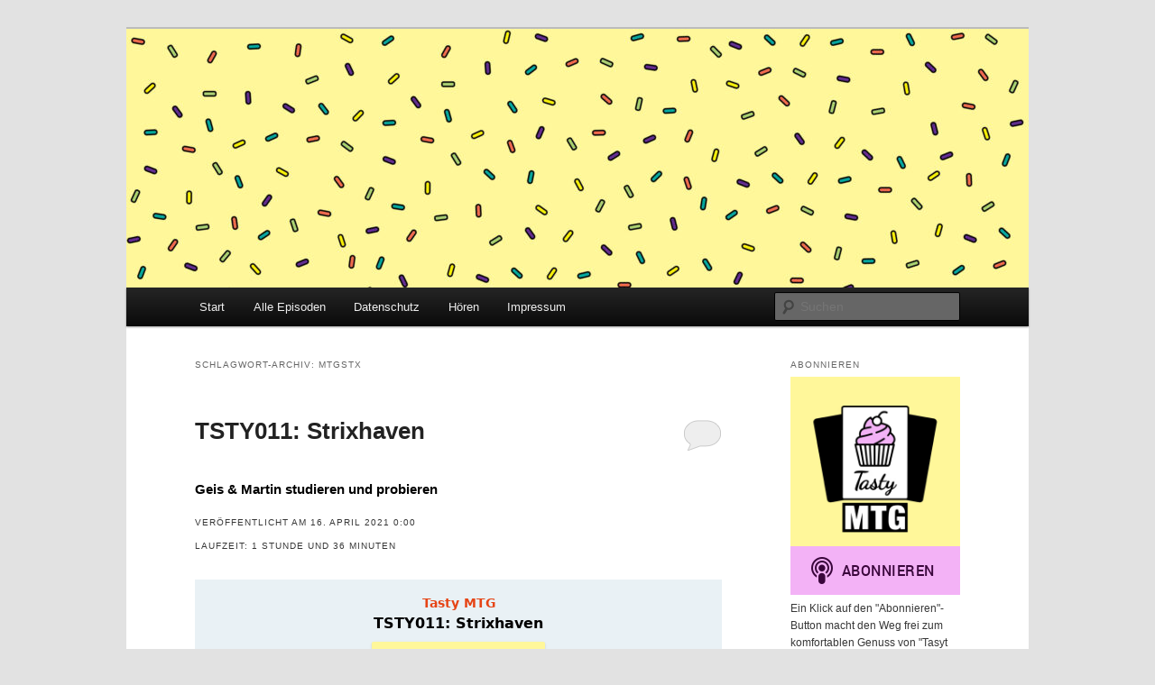

--- FILE ---
content_type: text/html; charset=UTF-8
request_url: https://tastymtg.de/tag/mtgstx/
body_size: 14196
content:
<!DOCTYPE html>
<html lang="de">
<head>
<meta charset="UTF-8" />
<meta name="viewport" content="width=device-width, initial-scale=1.0" />
<title>
mtgstx | TastyMTG	</title>
<link rel="profile" href="https://gmpg.org/xfn/11" />
<link rel="stylesheet" type="text/css" media="all" href="https://tastymtg.de/wp-content/themes/twentyeleven/style.css?ver=20251202" />
<link rel="pingback" href="https://tastymtg.de/xmlrpc.php">
<meta name='robots' content='max-image-preview:large' />
<link rel='dns-prefetch' href='//steadyhq.com' />
<link rel="alternate" type="application/rss+xml" title="TastyMTG &raquo; Feed" href="https://tastymtg.de/feed/" />
<link rel="alternate" type="application/rss+xml" title="TastyMTG &raquo; Kommentar-Feed" href="https://tastymtg.de/comments/feed/" />

<link rel="alternate" type="application/rss+xml" title="Podcast Feed: Tasty MTG (Tasty MTG (MP3 Feed))" href="https://tastymtg.de/feed/mp3/" />
<link rel="alternate" type="application/rss+xml" title="Podcast Feed: Tasty MTG (Tasty MTG (M4A Feed))" href="https://tastymtg.de/feed/m4a/" />
<link rel="alternate" type="application/rss+xml" title="Podcast Feed: Tasty MTG (Tasty MTG (OPUS))" href="https://tastymtg.de/feed/opus/" />
<link rel="alternate" type="application/rss+xml" title="Podcast Feed: Tasty MTG (Tasty MTG (OGG))" href="https://tastymtg.de/feed/ogg/" />
<link rel="alternate" type="application/rss+xml" title="Podcast Feed: Tasty MTG (Tasty MTG (MP3 Feed lb))" href="https://tastymtg.de/feed/mp3lb/" />
<link rel="alternate" type="application/rss+xml" title="TastyMTG &raquo; mtgstx Schlagwort-Feed" href="https://tastymtg.de/tag/mtgstx/feed/" />
<style id='wp-img-auto-sizes-contain-inline-css' type='text/css'>
img:is([sizes=auto i],[sizes^="auto," i]){contain-intrinsic-size:3000px 1500px}
/*# sourceURL=wp-img-auto-sizes-contain-inline-css */
</style>
<link rel='stylesheet' id='moztheme2011-css' href='https://tastymtg.de/wp-content/plugins/twenty-eleven-theme-extensions/moztheme2011.css?ver=6.9' type='text/css' media='all' />
<link rel='stylesheet' id='podlove-frontend-css-css' href='https://tastymtg.de/wp-content/plugins/podlove-podcasting-plugin-for-wordpress/css/frontend.css?ver=1.0' type='text/css' media='all' />
<link rel='stylesheet' id='podlove-admin-font-css' href='https://tastymtg.de/wp-content/plugins/podlove-podcasting-plugin-for-wordpress/css/admin-font.css?ver=4.3.1' type='text/css' media='all' />
<style id='wp-emoji-styles-inline-css' type='text/css'>

	img.wp-smiley, img.emoji {
		display: inline !important;
		border: none !important;
		box-shadow: none !important;
		height: 1em !important;
		width: 1em !important;
		margin: 0 0.07em !important;
		vertical-align: -0.1em !important;
		background: none !important;
		padding: 0 !important;
	}
/*# sourceURL=wp-emoji-styles-inline-css */
</style>
<link rel='stylesheet' id='wp-block-library-css' href='https://tastymtg.de/wp-includes/css/dist/block-library/style.min.css?ver=6.9' type='text/css' media='all' />
<style id='global-styles-inline-css' type='text/css'>
:root{--wp--preset--aspect-ratio--square: 1;--wp--preset--aspect-ratio--4-3: 4/3;--wp--preset--aspect-ratio--3-4: 3/4;--wp--preset--aspect-ratio--3-2: 3/2;--wp--preset--aspect-ratio--2-3: 2/3;--wp--preset--aspect-ratio--16-9: 16/9;--wp--preset--aspect-ratio--9-16: 9/16;--wp--preset--color--black: #000;--wp--preset--color--cyan-bluish-gray: #abb8c3;--wp--preset--color--white: #fff;--wp--preset--color--pale-pink: #f78da7;--wp--preset--color--vivid-red: #cf2e2e;--wp--preset--color--luminous-vivid-orange: #ff6900;--wp--preset--color--luminous-vivid-amber: #fcb900;--wp--preset--color--light-green-cyan: #7bdcb5;--wp--preset--color--vivid-green-cyan: #00d084;--wp--preset--color--pale-cyan-blue: #8ed1fc;--wp--preset--color--vivid-cyan-blue: #0693e3;--wp--preset--color--vivid-purple: #9b51e0;--wp--preset--color--blue: #1982d1;--wp--preset--color--dark-gray: #373737;--wp--preset--color--medium-gray: #666;--wp--preset--color--light-gray: #e2e2e2;--wp--preset--gradient--vivid-cyan-blue-to-vivid-purple: linear-gradient(135deg,rgb(6,147,227) 0%,rgb(155,81,224) 100%);--wp--preset--gradient--light-green-cyan-to-vivid-green-cyan: linear-gradient(135deg,rgb(122,220,180) 0%,rgb(0,208,130) 100%);--wp--preset--gradient--luminous-vivid-amber-to-luminous-vivid-orange: linear-gradient(135deg,rgb(252,185,0) 0%,rgb(255,105,0) 100%);--wp--preset--gradient--luminous-vivid-orange-to-vivid-red: linear-gradient(135deg,rgb(255,105,0) 0%,rgb(207,46,46) 100%);--wp--preset--gradient--very-light-gray-to-cyan-bluish-gray: linear-gradient(135deg,rgb(238,238,238) 0%,rgb(169,184,195) 100%);--wp--preset--gradient--cool-to-warm-spectrum: linear-gradient(135deg,rgb(74,234,220) 0%,rgb(151,120,209) 20%,rgb(207,42,186) 40%,rgb(238,44,130) 60%,rgb(251,105,98) 80%,rgb(254,248,76) 100%);--wp--preset--gradient--blush-light-purple: linear-gradient(135deg,rgb(255,206,236) 0%,rgb(152,150,240) 100%);--wp--preset--gradient--blush-bordeaux: linear-gradient(135deg,rgb(254,205,165) 0%,rgb(254,45,45) 50%,rgb(107,0,62) 100%);--wp--preset--gradient--luminous-dusk: linear-gradient(135deg,rgb(255,203,112) 0%,rgb(199,81,192) 50%,rgb(65,88,208) 100%);--wp--preset--gradient--pale-ocean: linear-gradient(135deg,rgb(255,245,203) 0%,rgb(182,227,212) 50%,rgb(51,167,181) 100%);--wp--preset--gradient--electric-grass: linear-gradient(135deg,rgb(202,248,128) 0%,rgb(113,206,126) 100%);--wp--preset--gradient--midnight: linear-gradient(135deg,rgb(2,3,129) 0%,rgb(40,116,252) 100%);--wp--preset--font-size--small: 13px;--wp--preset--font-size--medium: 20px;--wp--preset--font-size--large: 36px;--wp--preset--font-size--x-large: 42px;--wp--preset--spacing--20: 0.44rem;--wp--preset--spacing--30: 0.67rem;--wp--preset--spacing--40: 1rem;--wp--preset--spacing--50: 1.5rem;--wp--preset--spacing--60: 2.25rem;--wp--preset--spacing--70: 3.38rem;--wp--preset--spacing--80: 5.06rem;--wp--preset--shadow--natural: 6px 6px 9px rgba(0, 0, 0, 0.2);--wp--preset--shadow--deep: 12px 12px 50px rgba(0, 0, 0, 0.4);--wp--preset--shadow--sharp: 6px 6px 0px rgba(0, 0, 0, 0.2);--wp--preset--shadow--outlined: 6px 6px 0px -3px rgb(255, 255, 255), 6px 6px rgb(0, 0, 0);--wp--preset--shadow--crisp: 6px 6px 0px rgb(0, 0, 0);}:where(.is-layout-flex){gap: 0.5em;}:where(.is-layout-grid){gap: 0.5em;}body .is-layout-flex{display: flex;}.is-layout-flex{flex-wrap: wrap;align-items: center;}.is-layout-flex > :is(*, div){margin: 0;}body .is-layout-grid{display: grid;}.is-layout-grid > :is(*, div){margin: 0;}:where(.wp-block-columns.is-layout-flex){gap: 2em;}:where(.wp-block-columns.is-layout-grid){gap: 2em;}:where(.wp-block-post-template.is-layout-flex){gap: 1.25em;}:where(.wp-block-post-template.is-layout-grid){gap: 1.25em;}.has-black-color{color: var(--wp--preset--color--black) !important;}.has-cyan-bluish-gray-color{color: var(--wp--preset--color--cyan-bluish-gray) !important;}.has-white-color{color: var(--wp--preset--color--white) !important;}.has-pale-pink-color{color: var(--wp--preset--color--pale-pink) !important;}.has-vivid-red-color{color: var(--wp--preset--color--vivid-red) !important;}.has-luminous-vivid-orange-color{color: var(--wp--preset--color--luminous-vivid-orange) !important;}.has-luminous-vivid-amber-color{color: var(--wp--preset--color--luminous-vivid-amber) !important;}.has-light-green-cyan-color{color: var(--wp--preset--color--light-green-cyan) !important;}.has-vivid-green-cyan-color{color: var(--wp--preset--color--vivid-green-cyan) !important;}.has-pale-cyan-blue-color{color: var(--wp--preset--color--pale-cyan-blue) !important;}.has-vivid-cyan-blue-color{color: var(--wp--preset--color--vivid-cyan-blue) !important;}.has-vivid-purple-color{color: var(--wp--preset--color--vivid-purple) !important;}.has-black-background-color{background-color: var(--wp--preset--color--black) !important;}.has-cyan-bluish-gray-background-color{background-color: var(--wp--preset--color--cyan-bluish-gray) !important;}.has-white-background-color{background-color: var(--wp--preset--color--white) !important;}.has-pale-pink-background-color{background-color: var(--wp--preset--color--pale-pink) !important;}.has-vivid-red-background-color{background-color: var(--wp--preset--color--vivid-red) !important;}.has-luminous-vivid-orange-background-color{background-color: var(--wp--preset--color--luminous-vivid-orange) !important;}.has-luminous-vivid-amber-background-color{background-color: var(--wp--preset--color--luminous-vivid-amber) !important;}.has-light-green-cyan-background-color{background-color: var(--wp--preset--color--light-green-cyan) !important;}.has-vivid-green-cyan-background-color{background-color: var(--wp--preset--color--vivid-green-cyan) !important;}.has-pale-cyan-blue-background-color{background-color: var(--wp--preset--color--pale-cyan-blue) !important;}.has-vivid-cyan-blue-background-color{background-color: var(--wp--preset--color--vivid-cyan-blue) !important;}.has-vivid-purple-background-color{background-color: var(--wp--preset--color--vivid-purple) !important;}.has-black-border-color{border-color: var(--wp--preset--color--black) !important;}.has-cyan-bluish-gray-border-color{border-color: var(--wp--preset--color--cyan-bluish-gray) !important;}.has-white-border-color{border-color: var(--wp--preset--color--white) !important;}.has-pale-pink-border-color{border-color: var(--wp--preset--color--pale-pink) !important;}.has-vivid-red-border-color{border-color: var(--wp--preset--color--vivid-red) !important;}.has-luminous-vivid-orange-border-color{border-color: var(--wp--preset--color--luminous-vivid-orange) !important;}.has-luminous-vivid-amber-border-color{border-color: var(--wp--preset--color--luminous-vivid-amber) !important;}.has-light-green-cyan-border-color{border-color: var(--wp--preset--color--light-green-cyan) !important;}.has-vivid-green-cyan-border-color{border-color: var(--wp--preset--color--vivid-green-cyan) !important;}.has-pale-cyan-blue-border-color{border-color: var(--wp--preset--color--pale-cyan-blue) !important;}.has-vivid-cyan-blue-border-color{border-color: var(--wp--preset--color--vivid-cyan-blue) !important;}.has-vivid-purple-border-color{border-color: var(--wp--preset--color--vivid-purple) !important;}.has-vivid-cyan-blue-to-vivid-purple-gradient-background{background: var(--wp--preset--gradient--vivid-cyan-blue-to-vivid-purple) !important;}.has-light-green-cyan-to-vivid-green-cyan-gradient-background{background: var(--wp--preset--gradient--light-green-cyan-to-vivid-green-cyan) !important;}.has-luminous-vivid-amber-to-luminous-vivid-orange-gradient-background{background: var(--wp--preset--gradient--luminous-vivid-amber-to-luminous-vivid-orange) !important;}.has-luminous-vivid-orange-to-vivid-red-gradient-background{background: var(--wp--preset--gradient--luminous-vivid-orange-to-vivid-red) !important;}.has-very-light-gray-to-cyan-bluish-gray-gradient-background{background: var(--wp--preset--gradient--very-light-gray-to-cyan-bluish-gray) !important;}.has-cool-to-warm-spectrum-gradient-background{background: var(--wp--preset--gradient--cool-to-warm-spectrum) !important;}.has-blush-light-purple-gradient-background{background: var(--wp--preset--gradient--blush-light-purple) !important;}.has-blush-bordeaux-gradient-background{background: var(--wp--preset--gradient--blush-bordeaux) !important;}.has-luminous-dusk-gradient-background{background: var(--wp--preset--gradient--luminous-dusk) !important;}.has-pale-ocean-gradient-background{background: var(--wp--preset--gradient--pale-ocean) !important;}.has-electric-grass-gradient-background{background: var(--wp--preset--gradient--electric-grass) !important;}.has-midnight-gradient-background{background: var(--wp--preset--gradient--midnight) !important;}.has-small-font-size{font-size: var(--wp--preset--font-size--small) !important;}.has-medium-font-size{font-size: var(--wp--preset--font-size--medium) !important;}.has-large-font-size{font-size: var(--wp--preset--font-size--large) !important;}.has-x-large-font-size{font-size: var(--wp--preset--font-size--x-large) !important;}
/*# sourceURL=global-styles-inline-css */
</style>

<style id='classic-theme-styles-inline-css' type='text/css'>
/*! This file is auto-generated */
.wp-block-button__link{color:#fff;background-color:#32373c;border-radius:9999px;box-shadow:none;text-decoration:none;padding:calc(.667em + 2px) calc(1.333em + 2px);font-size:1.125em}.wp-block-file__button{background:#32373c;color:#fff;text-decoration:none}
/*# sourceURL=/wp-includes/css/classic-themes.min.css */
</style>
<link rel='stylesheet' id='twentyeleven-block-style-css' href='https://tastymtg.de/wp-content/themes/twentyeleven/blocks.css?ver=20240703' type='text/css' media='all' />
<script type="text/javascript" src="https://tastymtg.de/wp-content/plugins/podlove-web-player/web-player/embed.js?ver=5.9.1" id="podlove-web-player-player-js"></script>
<script type="text/javascript" src="https://tastymtg.de/wp-content/plugins/podlove-web-player/js/cache.js?ver=5.9.1" id="podlove-web-player-player-cache-js"></script>
<script type="text/javascript" src="https://steadyhq.com/widget_loader/b7357620-00e2-4f5a-b79e-e28fe49920e1?ver=1.3.3" id="steady-wp-js"></script>
<link rel="https://api.w.org/" href="https://tastymtg.de/wp-json/" /><link rel="alternate" title="JSON" type="application/json" href="https://tastymtg.de/wp-json/wp/v2/tags/30" /><link rel="EditURI" type="application/rsd+xml" title="RSD" href="https://tastymtg.de/xmlrpc.php?rsd" />
<meta name="generator" content="WordPress 6.9" />
<meta name="apple-itunes-app" content="app-id=1532286588" />		<style type="text/css" id="twentyeleven-header-css">
				#site-title,
		#site-description {
			position: absolute;
			clip-path: inset(50%);
		}
				</style>
		<link rel="icon" href="https://tastymtg.de/wp-content/uploads/2020/08/cropped-200828_Tasty-MTG_Logo-150x150.jpg" sizes="32x32" />
<link rel="icon" href="https://tastymtg.de/wp-content/uploads/2020/08/cropped-200828_Tasty-MTG_Logo-300x300.jpg" sizes="192x192" />
<link rel="apple-touch-icon" href="https://tastymtg.de/wp-content/uploads/2020/08/cropped-200828_Tasty-MTG_Logo-300x300.jpg" />
<meta name="msapplication-TileImage" content="https://tastymtg.de/wp-content/uploads/2020/08/cropped-200828_Tasty-MTG_Logo-300x300.jpg" />
</head>

<body class="archive tag tag-mtgstx tag-30 wp-embed-responsive wp-theme-twentyeleven single-author two-column right-sidebar">
<div class="skip-link"><a class="assistive-text" href="#content">Zum primären Inhalt springen</a></div><div class="skip-link"><a class="assistive-text" href="#secondary">Zum sekundären Inhalt springen</a></div><div id="page" class="hfeed">
	<header id="branding">
			<hgroup>
									<h1 id="site-title"><span><a href="https://tastymtg.de/" rel="home" >TastyMTG</a></span></h1>
										<h2 id="site-description">Heartcore Casual Magic: the Gathering</h2>
							</hgroup>

						<a href="https://tastymtg.de/" rel="home" >
				<img src="https://tastymtg.de/wp-content/uploads/2020/09/cropped-200828_Tasty-MTG_Banner-ohne-Titel-scaled-1.jpg" width="1000" height="287" alt="TastyMTG" srcset="https://tastymtg.de/wp-content/uploads/2020/09/cropped-200828_Tasty-MTG_Banner-ohne-Titel-scaled-1.jpg 1000w, https://tastymtg.de/wp-content/uploads/2020/09/cropped-200828_Tasty-MTG_Banner-ohne-Titel-scaled-1-300x86.jpg 300w, https://tastymtg.de/wp-content/uploads/2020/09/cropped-200828_Tasty-MTG_Banner-ohne-Titel-scaled-1-768x220.jpg 768w, https://tastymtg.de/wp-content/uploads/2020/09/cropped-200828_Tasty-MTG_Banner-ohne-Titel-scaled-1-500x144.jpg 500w" sizes="(max-width: 1000px) 100vw, 1000px" decoding="async" fetchpriority="high" />			</a>
			
						<div class="only-search with-image">
					<form method="get" id="searchform" action="https://tastymtg.de/">
		<label for="s" class="assistive-text">Suchen</label>
		<input type="text" class="field" name="s" id="s" placeholder="Suchen" />
		<input type="submit" class="submit" name="submit" id="searchsubmit" value="Suchen" />
	</form>
			</div>
				
			<nav id="access">
				<h3 class="assistive-text">Hauptmenü</h3>
				<div class="menu"><ul>
<li ><a href="https://tastymtg.de/">Start</a></li><li class="page_item page-item-216"><a href="https://tastymtg.de/alle-episoden/">Alle Episoden</a></li>
<li class="page_item page-item-23"><a href="https://tastymtg.de/datenschutz/">Datenschutz</a></li>
<li class="page_item page-item-192"><a href="https://tastymtg.de/hoeren/">Hören</a></li>
<li class="page_item page-item-12"><a href="https://tastymtg.de/impressum/">Impressum</a></li>
</ul></div>
			</nav><!-- #access -->
	</header><!-- #branding -->


	<div id="main">

		<section id="primary">
			<div id="content" role="main">

			
				<header class="page-header">
					<h1 class="page-title">
					Schlagwort-Archiv: <span>mtgstx</span>					</h1>

									</header>

				
				
					
	<article id="post-124" class="post-124 podcast type-podcast status-publish hentry tag-magic tag-magicthegathering tag-mtg tag-mtgstx tag-strixhaven tag-stx post">
		<header class="entry-header">
						<h1 class="entry-title"><a href="https://tastymtg.de/tsty011-strixhaven/" rel="bookmark">TSTY011: Strixhaven</a></h1>
			
			
						<div class="comments-link">
				<a href="https://tastymtg.de/tsty011-strixhaven/#respond"><span class="leave-reply">Antworten</span></a>			</div>
					</header><!-- .entry-header -->

				<div class="entry-content">
			<h2>Geis & Martin studieren und probieren</h2>
<h3>Veröffentlicht am 16. April 2021 0:00<br>
Laufzeit:      
     
    1 
     Stunde
        und
    36 
     Minuten
        </h3><br>
    
            <div class="podlove-web-player intrinsic-ignore podlove-web-player-loading" id="player-6949444e7cc16"><root data-test="player--xl" style="max-width:950px;min-width:260px;">
  <div class="tablet:px-6 tablet:pt-6 mobile:px-4 mobile:pt-4 flex flex-col">
    <div class="flex-col items-center mobile:flex tablet:hidden">
      <show-title class="text-sm"></show-title>
      <episode-title class="text-base mb-2"></episode-title>
      <subscribe-button class="mb-4 mobile:flex tablet:hidden"></subscribe-button>
      <poster class="rounded-sm w-48 shadow overflow-hidden"></poster>
      <divider class="w-full my-6"></divider>
    </div>

    <div class="tablet:flex flex-grow">
      <div class="w-64 mobile:hidden tablet:block tablet:mr-6">
        <poster class="rounded-sm shadow overflow-hidden"></poster>
      </div>
      <div class="w-full">
        <div class="hidden tablet:block">
          <show-title class="text-base"></show-title>
          <episode-title class="text-xl desktop:text-2xl"></episode-title>
          <divider class="w-full my-4"></divider>
        </div>
        <div class="flex items-center justify-between">
          <div class="block">
            <play-state on="active">
              <speed-control class="flex items-center"></speed-control>
            </play-state>
          </div>

          <div class="flex">
            <play-state on="active">
              <chapter-previous class="mx-2 block"></chapter-previous>
            </play-state>
            <play-state on="active">
              <step-backward class="mx-2 block"></step-backward>
            </play-state>

            <play-button class="mx-2 block" :label="$t('PLAYER.PLAY_EPISODE')"></play-button>

            <play-state on="active">
              <step-forward class="mx-2 block"></step-forward>
            </play-state>
            <play-state on="active">
              <chapter-next class="mx-2 block"></chapter-next>
            </play-state>
          </div>

          <div class="block">
            <play-state on="active">
              <volume-control class="flex items-center"></volume-control>
            </play-state>
          </div>
        </div>
        <div class="flex w-full">
          <progress-bar></progress-bar>
        </div>
        <div class="flex w-full -mt-2">
          <div class="w-3/12 text-left">
            <timer-current class="text-sm"></timer-current>
          </div>
          <div class="w-6/12 text-center truncate">
            <play-state on="active">
              <current-chapter class="text-sm"></current-chapter>
            </play-state>
          </div>
          <div class="w-3/12 text-right">
            <timer-duration class="text-sm"></timer-duration>
          </div>
        </div>
      </div>
    </div>
    <divider class="w-full mt-6 mb-3"></divider>
    <div class="flex justify-between">
      <div class="flex mobile:w-full tablet:w-3/12 desktop:w-3/12 justify-between">
        <tab-trigger tab="chapters">
          <icon type="chapter"></icon>
        </tab-trigger>
        <tab-trigger tab="transcripts">
          <icon type="transcripts"></icon>
        </tab-trigger>
        <tab-trigger tab="files">
          <icon type="download"></icon>
        </tab-trigger>
        <tab-trigger tab="playlist">
          <icon type="playlist"></icon>
        </tab-trigger>
        <tab-trigger tab="share">
          <icon type="share"></icon>
        </tab-trigger>
      </div>
      <subscribe-button class="mt-1 mobile:hidden tablet:flex"></subscribe-button>
    </div>
  </div>
  <div class="w-full relative overflow-hidden">
    <tab name="chapters">
      <tab-chapters></tab-chapters>
    </tab>
    <tab name="transcripts">
      <tab-transcripts></tab-transcripts>
    </tab>
    <tab name="files">
      <tab-files></tab-files>
    </tab>
    <tab name="playlist">
      <tab-playlist></tab-playlist>
    </tab>
    <tab name="share">
      <tab-share></tab-share>
    </tab>
    <tab-overflow></tab-overflow>
  </div>
  <error></error>
</root>
</div>
            <script>
              document.addEventListener("DOMContentLoaded", function() {
                var player = document.getElementById("player-6949444e7cc16");
                podlovePlayerCache.add([{"url":"https:\/\/tastymtg.de\/wp-json\/podlove-web-player\/shortcode\/publisher\/124","data":{"version":5,"show":{"title":"Tasty MTG","subtitle":"Heartcore Casual Magic: the Gathering","summary":"Magic ist ein Spiel f\u00fcr alle und Gewinnen ist nicht immer das Wichtigste. In jeder Folgen sprechen wir, Geis und Martin, \u00fcber die Faszination Magic: The Gathering jenseits von Turnieren und Ranglisten. Wir tauchen ein in die Geschichte der Welten und ihrer Bewohner*innen, testen Karten auf ihren Spa\u00dfwert und sprechen mit K\u00fcnstler*innen \u00fcber ihre Arbeit f\u00fcr das Spiel. F\u00fcr eine gute Stunde Magic-Unterhaltung.","poster":"https:\/\/tastymtg.de\/podlove\/image\/68747470733a2f2f74617374796d74672e64652f77702d636f6e74656e742f75706c6f6164732f323032302f30382f3230303832385f54617374792d4d54475f4c6f676f2e6a7067\/500\/0\/0\/tasty-mtg","link":"https:\/\/tastymtg.de"},"title":"TSTY011: Strixhaven","subtitle":"Geis & Martin studieren und probieren","summary":"Endlich wieder Magic auf dem Stundenplan! Auf dem Lehrplan steht ein neues Magic-Set und wir reisen mit Euch nach Strixhaven. F\u00fcnf Colleges, neue Mechanismen und Planswalker-Geschichten hat Wizards reingepackt. Wie gewohnt geben wir Euch den \"tasty\" \u00dcberblick \u00fcber die Hintergrundgeschichte, checken, ob die Mechanismen den Geschmackstest bestehen und verteilen Noten f\u00fcr Flavour, \u00dcbersetzung und Artwork. Viel Spa\u00df bei einer Doppelstunde \"Magic\"!","publicationDate":"2021-04-16T00:00:09+02:00","duration":"01:36:59.659","poster":"https:\/\/tastymtg.de\/podlove\/image\/68747470733a2f2f706c75732e706f646c6f76652e6f72672f646f776e6c6f61642f74617374792d6d74672f5453545931315f5374726978686176656e2e706e67\/500\/0\/0\/tsty011-strixhaven","link":"https:\/\/tastymtg.de\/tsty011-strixhaven\/","chapters":[{"start":"00:00:00.000","title":"Intro und Begr\u00fc\u00dfung","href":"","image":""},{"start":"00:02:08.248","title":"Vorspeise","href":"","image":""},{"start":"00:07:27.417","title":"Hauptspeise","href":"","image":""},{"start":"00:08:56.945","title":"- Lore und Worldbuilding","href":"","image":""},{"start":"00:32:38.746","title":"- Mechanismen","href":"","image":""},{"start":"00:57:06.375","title":"- Preisverleihung","href":"","image":""},{"start":"00:58:28.110","title":"-- Martins \u00dcbersetzungs-Win","href":"","image":""},{"start":"01:00:03.101","title":"-- Geis\u2019 \u00dcbersetzungs-Win","href":"","image":""},{"start":"01:02:21.850","title":"-- Geis\u2019 \u00dcbersetzungs-Fail","href":"","image":""},{"start":"01:04:59.732","title":"-- Martins \u00dcbersetzungs-Fail","href":"","image":""},{"start":"01:06:44.202","title":"-- Martin\u2019s Flavor-Fail","href":"","image":""},{"start":"01:08:33.563","title":"-- Geis\u2019 Flavor-Fail","href":"","image":""},{"start":"01:10:50.099","title":"-- Martins Flavor-Win","href":"","image":""},{"start":"01:12:37.652","title":"-- Geis\u2019 Flavor-Win","href":"","image":""},{"start":"01:16:51.078","title":"-- Mystical Archive","href":"","image":""},{"start":"01:24:29.471","title":"-- Silberner Tasty: Geis\u2019 Gewinnerkarte","href":"","image":""},{"start":"01:27:36.338","title":"-- Silberner Tasty: Martins Gewinnerkarte","href":"","image":""},{"start":"01:31:20.102","title":"Nachspeise","href":"","image":""}],"audio":[{"url":"https:\/\/tastymtg.de\/podlove\/file\/467\/s\/webplayer\/c\/website\/TSTY11_Strixhaven.m4a","size":"40520301","title":"MPEG-4 AAC Audio (m4a)","mimeType":"audio\/mp4"},{"url":"https:\/\/tastymtg.de\/podlove\/file\/470\/s\/webplayer\/c\/website\/TSTY11_Strixhaven.ogg","size":"65624513","title":"Ogg Vorbis Audio (ogg)","mimeType":"audio\/ogg"},{"url":"https:\/\/tastymtg.de\/podlove\/file\/468\/s\/webplayer\/c\/website\/TSTY11_Strixhaven.mp3","size":"61467177","title":"MP3 Audio (mp3)","mimeType":"audio\/mpeg"},{"url":"https:\/\/tastymtg.de\/podlove\/file\/469\/s\/webplayer\/c\/website\/TSTY11_Strixhaven.opus","size":"30008961","title":"Opus Audio (opus)","mimeType":"audio\/ogg;codecs=opus"}],"files":[{"url":"https:\/\/tastymtg.de\/podlove\/file\/468\/s\/webplayer\/TSTY11_Strixhaven.mp3","size":"61467177","title":"MP3 Audio","mimeType":"audio\/mpeg"},{"url":"https:\/\/tastymtg.de\/podlove\/file\/467\/s\/webplayer\/TSTY11_Strixhaven.m4a","size":"40520301","title":"MPEG-4 AAC Audio","mimeType":"audio\/mp4"},{"url":"https:\/\/tastymtg.de\/podlove\/file\/469\/s\/webplayer\/TSTY11_Strixhaven.opus","size":"30008961","title":"Opus Audio","mimeType":"audio\/ogg;codecs=opus"},{"url":"https:\/\/tastymtg.de\/podlove\/file\/470\/s\/webplayer\/TSTY11_Strixhaven.ogg","size":"65624513","title":"Ogg Vorbis Audio","mimeType":"audio\/ogg"}],"contributors":[{"id":"2","name":"Geis","avatar":"https:\/\/tastymtg.de\/wp-content\/cache\/podlove\/3c\/dc949efe1c124007448fcbfd274a64\/geis_150x150.jpg","role":null,"group":{"id":"1","slug":"planeswalker","title":"Planeswalker"},"comment":null},{"id":"1","name":"Martin","avatar":"https:\/\/tastymtg.de\/wp-content\/cache\/podlove\/e8\/f462121749a5a2ad61726bc298660f\/martin_150x150.jpg","role":null,"group":{"id":"1","slug":"planeswalker","title":"Planeswalker"},"comment":null}],"transcripts":"https:\/\/tastymtg.de\/tsty011-strixhaven\/?podlove_transcript=json"}}, {"url":"https:\/\/tastymtg.de\/wp-json\/podlove-web-player\/shortcode\/config\/tasty\/theme\/default","data":{"activeTab":"chapters","subscribe-button":null,"share":{"channels":["facebook","twitter","whats-app","linkedin","pinterest","xing","mail","link"],"outlet":"https:\/\/tastymtg.de\/wp-content\/plugins\/podlove-web-player\/web-player\/share.html","sharePlaytime":true},"related-episodes":{"source":"disabled","value":null},"version":5,"theme":{"tokens":{"brand":"#E64415","brandDark":"#235973","brandDarkest":"#1A3A4A","brandLightest":"#E9F1F5","shadeDark":"#807E7C","shadeBase":"#807E7C","contrast":"#000","alt":"#fff"},"fonts":{"ci":{"name":"ci","family":["-apple-system","BlinkMacSystemFont","Segoe UI","Roboto","Helvetica","Arial","sans-serif","Apple Color Emoji","Segoe UI Emoji\", \"Segoe UI Symbol"],"src":[],"weight":800},"regular":{"name":"regular","family":["-apple-system","BlinkMacSystemFont","Segoe UI","Roboto","Helvetica","Arial","sans-serif","Apple Color Emoji","Segoe UI Emoji\", \"Segoe UI Symbol"],"src":[],"weight":300},"bold":{"name":"bold","family":["-apple-system","BlinkMacSystemFont","Segoe UI","Roboto","Helvetica","Arial","sans-serif","Apple Color Emoji","Segoe UI Emoji\", \"Segoe UI Symbol"],"src":[],"weight":700}}},"base":"https:\/\/tastymtg.de\/wp-content\/plugins\/podlove-web-player\/web-player\/"}}]);
                podlovePlayer(player, "https://tastymtg.de/wp-json/podlove-web-player/shortcode/publisher/124", "https://tastymtg.de/wp-json/podlove-web-player/shortcode/config/tasty/theme/default").then(function() {
                  player && player.classList.remove("podlove-web-player-loading");
                });
              });
            </script>
            <style>
              .podlove-web-player.podlove-web-player-loading {
                opacity: 0;
              }
            </style>
        <br>
<p><span style="float:right; margin-left:0.5em"></span>Endlich wieder Magic auf dem Stundenplan! Auf dem Lehrplan steht ein neues Magic-Set und wir reisen mit Euch nach Strixhaven. Fünf Colleges, neue Mechanismen und Planswalker-Geschichten hat Wizards reingepackt. Wie gewohnt geben wir Euch den "tasty" Überblick über die Hintergrundgeschichte, checken, ob die Mechanismen den Geschmackstest bestehen und verteilen Noten für Flavour, Übersetzung und Artwork. Viel Spaß bei einer Doppelstunde "Magic"!</p><br><p>
    <b>Diesmal mit</b>


	<div class="podlove-contributors-cards">
					
				<div class="podlove-contributors-card">
					<div class="podlove-contributors-card-inner">
						<div class="podlove-contributors-card-avatar">
							
<img decoding="async" alt="avatar" width="50" height="50" src="https://tastymtg.de/wp-content/cache/podlove/3c/dc949efe1c124007448fcbfd274a64/geis_50x50.jpg" srcset="https://tastymtg.de/wp-content/cache/podlove/3c/dc949efe1c124007448fcbfd274a64/geis_50x50.jpg 1x, https://tastymtg.de/podlove/image/68747470733a2f2f74617374796d74672e64652f77702d636f6e74656e742f75706c6f6164732f323032302f30392f476569732d7363616c65642e6a7067/100/0/0/geis 2x, https://tastymtg.de/podlove/image/68747470733a2f2f74617374796d74672e64652f77702d636f6e74656e742f75706c6f6164732f323032302f30392f476569732d7363616c65642e6a7067/150/0/0/geis 3x"/>

						</div>
						<div class="podlove-contributors-card-person">
							<div style="align-self: center">
								<div style="font-weight: 400;">Geis</div>
															</div>
							<div class="podlove-contributors-card-services">
																																								</div>
						</div>
					</div>
				</div>

								
				<div class="podlove-contributors-card">
					<div class="podlove-contributors-card-inner">
						<div class="podlove-contributors-card-avatar">
							
<img decoding="async" alt="avatar" width="50" height="50" src="https://tastymtg.de/wp-content/cache/podlove/e8/f462121749a5a2ad61726bc298660f/martin_50x50.jpg" srcset="https://tastymtg.de/wp-content/cache/podlove/e8/f462121749a5a2ad61726bc298660f/martin_50x50.jpg 1x, https://tastymtg.de/podlove/image/68747470733a2f2f74617374796d74672e64652f77702d636f6e74656e742f75706c6f6164732f323032302f30392f466f696c666973636865722e6a7067/100/0/0/martin 2x, https://tastymtg.de/podlove/image/68747470733a2f2f74617374796d74672e64652f77702d636f6e74656e742f75706c6f6164732f323032302f30392f466f696c666973636865722e6a7067/150/0/0/martin 3x"/>

						</div>
						<div class="podlove-contributors-card-person">
							<div style="align-self: center">
								<div style="font-weight: 400;">Martin</div>
															</div>
							<div class="podlove-contributors-card-services">
																																								</div>
						</div>
					</div>
				</div>

						</div>

	<style>
		.podlove-contributors-cards {
			margin-bottom: 1rem;
			background: white;
			overflow: hidden;
			border-radius: 0.375rem;
			box-shadow: 0 1px 3px 0 rgba(0, 0, 0, 0.1), 0 1px 2px 0 rgba(0, 0, 0, 0.06);
		}
		.podlove-contributors-card {
			display: flex;
			align-items: center;
			padding: 1rem 1.5rem
		}
		.podlove-contributors-card-inner {
			display: flex;
			align-items: center;
			flex: 1 1 0;
			min-width: 0;
		}
		.podlove-contributors-card-avatar {
			width: 50px;
			height: 50px;
			border-radius: 0.25rem;
			overflow: hidden;
			flex-shrink: 0;
		}
		.podlove-contributors-card-person {
			flex: 1 1 0;
			min-width: 0;
			padding: 0 1rem;
			display: grid;
			grid-template-columns: repeat(2, minmax(0, 1fr));
			gap: 1rem;
		}
		.podlove-contributors-card-person-details {
			color: #999
		}
		.podlove-contributors-card-services {
			flex-wrap: wrap;
			display: flex;
			align-items: center;
			align-content: center;
			justify-content: flex-end;
		}
		.podlove-contributors-card-services-service {
			display: inline-block;
			flex-shrink: 0;
			padding-left: 0.5rem;
			text-decoration: none;
			box-shadow: none;
		}
	</style>


</p>

	<style>
		.psn-entry {
			display: flex;
			align-items: start;
			margin-bottom: 8px;
		}
		.psn-icon {
			width: 16px;
			height: 16px;
			margin-right: 5px;
			margin-top: 5px;
			flex-shrink: 0;
		}
		.psn-icon-default {
			background: rgb(209, 213, 219);
		}
		a.psn-link {
			text-decoration: none !important;
			font-size: 16px;
			line-height: 24px;
		}
	</style>

	<ul>
			</ul>

<p><strong>Vorspeise</strong></p>
<p><a href="https://www.amazon.de/Mental-Mana-Mastering-Magic-Gathering/dp/1981488774/" target="_blank" rel="noopener">Mental Mana</a></p>
<p><strong>Hauptspeise</strong></p>
<p><a class="contentLink" href="https://scryfall.com/search?q=set%3Astx+is%3Astory&amp;unique=cards&amp;as=grid&amp;order=set" target="_blank" rel="noopener noreferrer">Alle Story-Spotlight-Karten</a><br />
<span class="name" data-wfid="4295b47225e3"><span class="innerContentContainer"><a class="contentLink" href="https://scryfall.com/card/stx/83/professor-onyx" target="_blank" rel="noopener noreferrer">Professorin Onyx</a><br />
</span></span><a class="contentLink" href="https://scryfall.com/card/stx/156/rowan-scholar-of-sparks-will-scholar-of-frost" target="_blank" rel="noopener noreferrer">Will und Rowan</a><br />
<span class="name" data-wfid="47f9cb00f141"><span class="innerContentContainer"><a class="contentLink" href="https://scryfall.com/card/stx/196/kasmina-enigma-sage" target="_blank" rel="noopener noreferrer">Kasmina</a><br />
<a class="contentLink" href="https://scryfall.com/card/stx/153/mila-crafty-companion-lukka-wayward-bonder" target="_blank" rel="noopener noreferrer">Lukka</a><br />
<a class="contentLink" href="https://scryfall.com/card/stx/149/extus-oriq-overlord-awaken-the-blood-avatar" target="_blank" rel="noopener noreferrer">Oriq mit ihrem Anführer Extus</a><br />
<a class="contentLink" href="https://scryfall.com/card/stx/171/creative-outburst" target="_blank" rel="noopener noreferrer"><em>Elementares Meisterwerk//Creative Outburst</em></a><br />
<em><a class="contentLink" href="https://scryfall.com/card/stx/42/dream-strix" target="_blank" rel="noopener noreferrer">Traumkauz//Dream Strix</a></em><br />
<em><a class="contentLink" href="https://scryfall.com/card/stx/53/snow-day" target="_blank" rel="noopener noreferrer">Verschneiter Tag//Schneefrei</a></em><br />
<em><a class="contentLink" href="https://scryfall.com/card/stx/48/multiple-choice" target="_blank" rel="noopener noreferrer">Mehrfachauswahl//Multiple Choice</a></em><br />
<em><a class="contentLink" href="https://scryfall.com/card/stx/5/mascot-exhibition" target="_blank" rel="noopener noreferrer">Maskottchenschau//Mascot Exhibition</a></em><br />
<em><a class="contentLink" href="https://scryfall.com/card/stx/264/the-biblioplex" target="_blank" rel="noopener noreferrer">Der Biblioplex//The Biblioplex</a> </em><br />
<em><a class="contentLink" href="https://scryfall.com/card/stx/47/mercurial-transformation" target="_blank" rel="noopener noreferrer">Launenhafte Transformation//Mercurial Transformation</a></em><br />
<em><a class="contentLink" href="https://scryfall.com/card/stx/27/semesters-end" target="_blank" rel="noopener noreferrer">Ende des Semsters//Semester’ End</a></em><br />
<em><a class="contentLink" href="https://scryfall.com/card/stx/48/multiple-choice" target="_blank" rel="noopener noreferrer">Mehrfachauswahl//Multiple Choice</a></em><br />
<em><a class="contentLink" href="https://scryfall.com/card/stx/259/strixhaven-stadium" target="_blank" rel="noopener noreferrer">Strixhaven-Stadion//Strixhaven Stadium</a></em><br />
<a class="contentLink" href="https://scryfall.com/sets/sta?as=grid&amp;order=set" target="_blank" rel="noopener noreferrer">Mystical Archive</a><br />
<a class="contentLink" href="https://scryfall.com/search?q=a%3A%E2%80%9CCarly+Mazur%E2%80%9D&amp;unique=art" target="_blank" rel="noopener noreferrer">Carly Mazur</a><br />
<a class="contentLink" href="https://scryfall.com/search?q=wm%3Aquandrix" target="_blank" rel="noopener noreferrer">Quandrix</a><br />
<em><a class="contentLink" href="https://scryfall.com/card/stx/164/biomathematician" target="_blank" rel="noopener noreferrer">Biomathematician//Biomathematiker</a> </em>von <a class="contentLink" href="https://scryfall.com/search?q=a%3A%E2%80%9CIgor+Kieryluk%E2%80%9D&amp;unique=art" target="_blank" rel="noopener noreferrer">Igor Kieryluk</a><br />
<em><a class="contentLink" href="https://scryfall.com/card/stx/188/fracture" target="_blank" rel="noopener noreferrer">Fraktur//Fracture</a></em><br />
</span></span></p>
<p><span class="name" data-wfid="47f9cb00f141"><span class="innerContentContainer"> </span></span></p>
					</div><!-- .entry-content -->
		
		<footer class="entry-meta">
			
			
										<span class="tag-links">
					<span class="entry-utility-prep entry-utility-prep-tag-links">Verschlagwortet mit</span> <a href="https://tastymtg.de/tag/magic/" rel="tag">magic</a>, <a href="https://tastymtg.de/tag/magicthegathering/" rel="tag">magicthegathering</a>, <a href="https://tastymtg.de/tag/mtg/" rel="tag">mtg</a>, <a href="https://tastymtg.de/tag/mtgstx/" rel="tag">mtgstx</a>, <a href="https://tastymtg.de/tag/strixhaven/" rel="tag">strixhaven</a>, <a href="https://tastymtg.de/tag/stx/" rel="tag">stx</a>			</span>
							
										<span class="sep"> | </span>
						<span class="comments-link"><a href="https://tastymtg.de/tsty011-strixhaven/#respond"><span class="leave-reply">Schreibe einen Kommentar</span></a></span>
			
					</footer><!-- .entry-meta -->
	</article><!-- #post-124 -->

				
				
			
			</div><!-- #content -->
		</section><!-- #primary -->

		<div id="secondary" class="widget-area" role="complementary">
			<aside id="podlove_subscribe_button_widget-2" class="widget widget_podlove_subscribe_button_widget"><h3 class="widget-title">Abonnieren</h3>
<script>window.podcastData037bffc2605d2e = {"title":"Abonnieren","subtitle":"Heartcore Casual Magic: the Gathering","description":"Magic ist ein Spiel f\u00fcr alle und Gewinnen ist nicht immer das Wichtigste. In jeder Folgen sprechen wir, Geis und Martin, \u00fcber die Faszination Magic: The Gathering jenseits von Turnieren und Ranglisten. Wir tauchen ein in die Geschichte der Welten und ihrer Bewohner*innen, testen Karten auf ihren Spa\u00dfwert und sprechen mit K\u00fcnstler*innen \u00fcber ihre Arbeit f\u00fcr das Spiel. F\u00fcr eine gute Stunde Magic-Unterhaltung.","cover":"https:\/\/tastymtg.de\/podlove\/image\/68747470733a2f2f74617374796d74672e64652f77702d636f6e74656e742f75706c6f6164732f323032302f30382f3230303832385f54617374792d4d54475f4c6f676f2e6a7067\/400\/0\/0\/tasty-mtg","feeds":[{"type":"audio","format":"mp3","url":"https:\/\/tastymtg.de\/feed\/mp3\/","variant":"high"},{"type":"audio","format":"aac","url":"https:\/\/tastymtg.de\/feed\/m4a\/","variant":"high"},{"type":"audio","format":"opus","url":"https:\/\/tastymtg.de\/feed\/opus\/","variant":"high"},{"type":"audio","format":"ogg","url":"https:\/\/tastymtg.de\/feed\/ogg\/","variant":"high"},{"type":"audio","format":"mp3","url":"https:\/\/tastymtg.de\/feed\/mp3lb\/","variant":"high"}]};</script>
<script class="podlove-subscribe-button" src="https://cdn.podlove.org/subscribe-button/javascripts/app.js" data-json-data="podcastData037bffc2605d2e" data-language="de" data-size="big auto" data-format="cover" data-style="filled" data-color="#f3b2f6"> </script>
<script>
if (typeof SubscribeButton == 'undefined') {

    document.write(unescape("%3Cscript class=\"podlove-subscribe-button\" src=\"https://tastymtg.de/wp-content/plugins/podlove-podcasting-plugin-for-wordpress/lib/modules/subscribe_button/dist/javascripts/app.js\" data-json-data=\"podcastData037bffc2605d2e\" data-language=\"de\" data-size=\"big auto\" data-format=\"cover\" data-style=\"filled\" data-color=\"#f3b2f6\"> %3E%3C/script%3E"));

    // hide uninitialized button
    window.setTimeout(function() {
        iframes = document.querySelectorAll('.podlove-subscribe-button-iframe')
        for (i = 0; i < iframes.length; ++i) {
            if (!iframes[i].style.width && !iframes[i].style.height) {
                iframes[i].style.display = 'none';
            }
        }
    }, 5000);

}
</script><p>Ein Klick auf den "Abonnieren"-Button macht den Weg frei zum komfortablen Genuss von "Tasyt MTG". Ihr wählt Eure bevorzugte Podcast-App oder installiert eine der empfohlenen Vorschläge – und schon bekommt ihr die neue Folge automatisch serviert!</p>
</aside><aside id="text-6" class="widget widget_text"><h3 class="widget-title">Kein schnelles Internet?</h3>			<div class="textwidget"><p>Dann abonniere unseren <a href="https://tastymtg.de/feed/mp3lb/" data-mce-href="https://tastymtg.de/feed/mp3lb/">Feed für geringe Bandbreiten</a> – klingt fast genauso gut wie das Original und die Files sind um die Hälfte kleiner.</p>
</div>
		</aside><aside id="custom_html-2" class="widget_text widget widget_custom_html"><div class="textwidget custom-html-widget"><a href="https://podcasts.apple.com/us/podcast/tasty-mtg/id1532286588?itsct=podcast_box&amp;itscg=30200" style="display: inline-block; overflow: hidden; border-top-left-radius: 13px; border-top-right-radius: 13px; border-bottom-right-radius: 13px; border-bottom-left-radius: 13px; width: 250px; height: 83px;"><img src="https://tools.applemediaservices.com/api/badges/listen-on-apple-podcasts/badge/de-de?size=250x83&amp;releaseDate=1618524000&h=6e7839815155cb551b076931b4e8d7a8" alt="Listen on Apple Podcasts" style="border-top-left-radius: 13px; border-top-right-radius: 13px; border-bottom-right-radius: 13px; border-bottom-left-radius: 13px; width: 250px; height: 83px;"></a></div></aside><aside id="text-4" class="widget widget_text">			<div class="textwidget"><p><a href="https://open.spotify.com/show/4UmPeyQ36DQlYGvmykUOIE" target="_blank"><img decoding="async" src="https://tastymtg.de/wp-content/uploads/2020/09/Spotify_Logo_RGB_Green.png"</img></a><br />
Tasty MTG gibt&#8217;s auch <a href="https://open.spotify.com/show/4UmPeyQ36DQlYGvmykUOIE" target="_blank">auf Spotify!<a></p>
</div>
		</aside><aside id="text-8" class="widget widget_text"><h3 class="widget-title">Mastodon</h3>			<div class="textwidget"><p><a href="https://podcasts.social/@tastymtg" rel="me"><img loading="lazy" decoding="async" style="float: left; margin-right: 10px; margin-bottom: 3px;" src="https://upload.wikimedia.org/wikipedia/commons/4/48/Mastodon_Logotype_%28Simple%29.svg" width="50" height="50" /></a></p>
<p>Auf <a href="https://podcasts.social/@tastymtg" rel="me">Mastodon</a> halten wir Euch ebenfalls über den Podcast auf den Laufenden und teilen hin und wieder unseren Blick auf Magic und die Community. Dort hat der Podcasts aber auf <a href="https://podcasts.social/" target="_blank" rel="noopener">podcasts.social</a> eine schöne neue Heimat gefunden – schaut vorbei!</p>
</div>
		</aside>		</div><!-- #secondary .widget-area -->

	</div><!-- #main -->

	<footer id="colophon">

			

			<div id="site-generator">
												<a href="https://de.wordpress.org/" class="imprint" title="Eine semantische, persönliche Publikationsplattform">
					Mit Stolz präsentiert von WordPress				</a>
			</div>
	</footer><!-- #colophon -->
</div><!-- #page -->

<script type="speculationrules">
{"prefetch":[{"source":"document","where":{"and":[{"href_matches":"/*"},{"not":{"href_matches":["/wp-*.php","/wp-admin/*","/wp-content/uploads/*","/wp-content/*","/wp-content/plugins/*","/wp-content/themes/twentyeleven/*","/*\\?(.+)"]}},{"not":{"selector_matches":"a[rel~=\"nofollow\"]"}},{"not":{"selector_matches":".no-prefetch, .no-prefetch a"}}]},"eagerness":"conservative"}]}
</script>
<script id="wp-emoji-settings" type="application/json">
{"baseUrl":"https://s.w.org/images/core/emoji/17.0.2/72x72/","ext":".png","svgUrl":"https://s.w.org/images/core/emoji/17.0.2/svg/","svgExt":".svg","source":{"concatemoji":"https://tastymtg.de/wp-includes/js/wp-emoji-release.min.js?ver=6.9"}}
</script>
<script type="module">
/* <![CDATA[ */
/*! This file is auto-generated */
const a=JSON.parse(document.getElementById("wp-emoji-settings").textContent),o=(window._wpemojiSettings=a,"wpEmojiSettingsSupports"),s=["flag","emoji"];function i(e){try{var t={supportTests:e,timestamp:(new Date).valueOf()};sessionStorage.setItem(o,JSON.stringify(t))}catch(e){}}function c(e,t,n){e.clearRect(0,0,e.canvas.width,e.canvas.height),e.fillText(t,0,0);t=new Uint32Array(e.getImageData(0,0,e.canvas.width,e.canvas.height).data);e.clearRect(0,0,e.canvas.width,e.canvas.height),e.fillText(n,0,0);const a=new Uint32Array(e.getImageData(0,0,e.canvas.width,e.canvas.height).data);return t.every((e,t)=>e===a[t])}function p(e,t){e.clearRect(0,0,e.canvas.width,e.canvas.height),e.fillText(t,0,0);var n=e.getImageData(16,16,1,1);for(let e=0;e<n.data.length;e++)if(0!==n.data[e])return!1;return!0}function u(e,t,n,a){switch(t){case"flag":return n(e,"\ud83c\udff3\ufe0f\u200d\u26a7\ufe0f","\ud83c\udff3\ufe0f\u200b\u26a7\ufe0f")?!1:!n(e,"\ud83c\udde8\ud83c\uddf6","\ud83c\udde8\u200b\ud83c\uddf6")&&!n(e,"\ud83c\udff4\udb40\udc67\udb40\udc62\udb40\udc65\udb40\udc6e\udb40\udc67\udb40\udc7f","\ud83c\udff4\u200b\udb40\udc67\u200b\udb40\udc62\u200b\udb40\udc65\u200b\udb40\udc6e\u200b\udb40\udc67\u200b\udb40\udc7f");case"emoji":return!a(e,"\ud83e\u1fac8")}return!1}function f(e,t,n,a){let r;const o=(r="undefined"!=typeof WorkerGlobalScope&&self instanceof WorkerGlobalScope?new OffscreenCanvas(300,150):document.createElement("canvas")).getContext("2d",{willReadFrequently:!0}),s=(o.textBaseline="top",o.font="600 32px Arial",{});return e.forEach(e=>{s[e]=t(o,e,n,a)}),s}function r(e){var t=document.createElement("script");t.src=e,t.defer=!0,document.head.appendChild(t)}a.supports={everything:!0,everythingExceptFlag:!0},new Promise(t=>{let n=function(){try{var e=JSON.parse(sessionStorage.getItem(o));if("object"==typeof e&&"number"==typeof e.timestamp&&(new Date).valueOf()<e.timestamp+604800&&"object"==typeof e.supportTests)return e.supportTests}catch(e){}return null}();if(!n){if("undefined"!=typeof Worker&&"undefined"!=typeof OffscreenCanvas&&"undefined"!=typeof URL&&URL.createObjectURL&&"undefined"!=typeof Blob)try{var e="postMessage("+f.toString()+"("+[JSON.stringify(s),u.toString(),c.toString(),p.toString()].join(",")+"));",a=new Blob([e],{type:"text/javascript"});const r=new Worker(URL.createObjectURL(a),{name:"wpTestEmojiSupports"});return void(r.onmessage=e=>{i(n=e.data),r.terminate(),t(n)})}catch(e){}i(n=f(s,u,c,p))}t(n)}).then(e=>{for(const n in e)a.supports[n]=e[n],a.supports.everything=a.supports.everything&&a.supports[n],"flag"!==n&&(a.supports.everythingExceptFlag=a.supports.everythingExceptFlag&&a.supports[n]);var t;a.supports.everythingExceptFlag=a.supports.everythingExceptFlag&&!a.supports.flag,a.supports.everything||((t=a.source||{}).concatemoji?r(t.concatemoji):t.wpemoji&&t.twemoji&&(r(t.twemoji),r(t.wpemoji)))});
//# sourceURL=https://tastymtg.de/wp-includes/js/wp-emoji-loader.min.js
/* ]]> */
</script>

</body>
</html>
<!-- *´¨)
     ¸.•´¸.•*´¨) ¸.•*¨)
     (¸.•´ (¸.•` ¤ Comet Cache funktioniert vollständig ¤ ´¨) -->

<!-- Cache-Datei Version Salt:         n. a. -->

<!-- Cache-Datei-URL:                  https://tastymtg.de/tag/mtgstx/ -->
<!-- Cache-Datei-Pfad:                 /cache/comet-cache/cache/https/tastymtg-de/tag/mtgstx.html -->

<!-- Cache-Datei erzeugt via:          HTTP-Anfrage -->
<!-- Cache-Datei erzeugt am:           Dec 22nd, 2025 @ 1:14 pm UTC -->
<!-- Cache-Datei erzeugt in:           0.17908 Sekunden -->

<!-- Cache-Datei läuft ab am:          Dec 29th, 2025 @ 1:14 pm UTC -->
<!-- Cache-Datei Auto-Neuaufbau am:    Dec 29th, 2025 @ 1:14 pm UTC -->